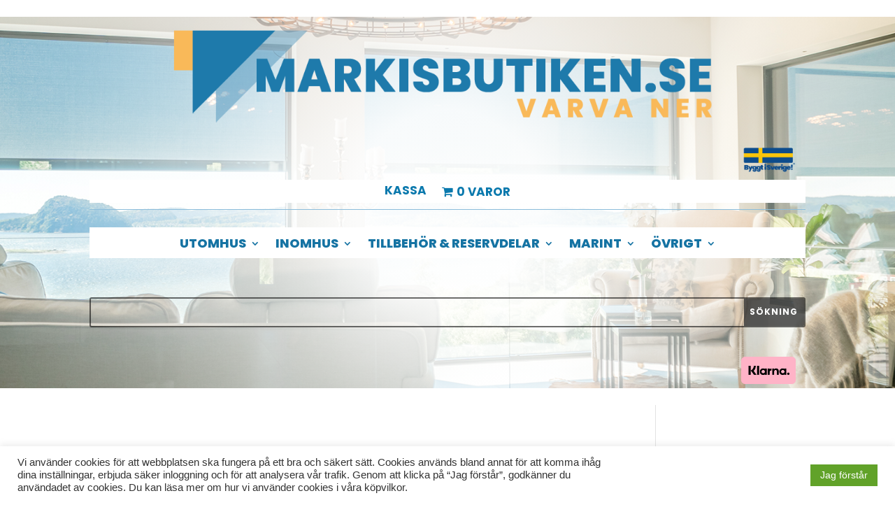

--- FILE ---
content_type: text/css
request_url: https://markisbutiken.se/wp-content/et-cache/218/et-core-unified-cpt-deferred-218.min.css?ver=1764264706
body_size: 1198
content:
.et-db #et-boc .et-l div.et_pb_section.et_pb_section_0_tb_header{background-blend-mode:screen;background-image:radial-gradient(circle at center,rgba(255,255,255,0.94) 19%,#0a0a0a 100%),url(https://markisbutiken.se/wp-content/uploads/2021/05/foto-banner-solskydd.jpg)!important}.et-db #et-boc .et-l .et_pb_section_0_tb_header{min-height:132px}.et-db #et-boc .et-l .et_pb_section_0_tb_header.et_pb_section{padding-top:0px;padding-right:0px;padding-bottom:0px;padding-left:0px;margin-top:24px;margin-bottom:24px;background-color:inherit!important}.et-db #et-boc .et-l .et_pb_row_0_tb_header.et_pb_row{padding-top:5px!important;padding-bottom:5px!important;padding-top:5px;padding-bottom:5px}.et-db #et-boc .et-l .et_pb_row_0_tb_header,body.et-db #page-container .et-db #et-boc .et-l #et-boc .et-l .et_pb_row_0_tb_header.et_pb_row,body.et_pb_pagebuilder_layout.single.et-db #page-container #et-boc .et-l #et-boc .et-l .et_pb_row_0_tb_header.et_pb_row,body.et_pb_pagebuilder_layout.single.et_full_width_page.et-db #page-container #et-boc .et-l #et-boc .et-l .et_pb_row_0_tb_header.et_pb_row{width:100%}.et-db #et-boc .et-l .et_pb_image_0_tb_header{text-align:center}.et-db #et-boc .et-l .et_pb_row_1_tb_header{min-height:15px}.et-db #et-boc .et-l .et_pb_row_1_tb_header.et_pb_row{padding-top:13px!important;padding-bottom:13px!important;margin-top:0px!important;padding-top:13px;padding-bottom:13px}.et-db #et-boc .et-l .et_pb_image_1_tb_header,.et-db #et-boc .et-l .et_pb_image_2_tb_header{padding-right:14px;padding-bottom:0px;padding-left:0px;margin-bottom:1px!important;margin-left:0px!important;text-align:left;margin-left:0}.et-db #et-boc .et-l .et_pb_menu_0_tb_header.et_pb_menu ul li a{font-family:'Poppins',Helvetica,Arial,Lucida,sans-serif;font-weight:700;text-transform:uppercase;font-size:17px;color:#0a79ad!important}.et-db #et-boc .et-l .et_pb_menu_0_tb_header.et_pb_menu{background-color:#ffffff;height:auto;min-height:32px;max-height:none}.et-db #et-boc .et-l .et_pb_menu_0_tb_header{padding-top:0px;padding-bottom:0px;margin-top:9px!important;margin-bottom:9px!important;margin-left:0px!important;width:100%}.et-db #et-boc .et-l .et_pb_menu_0_tb_header.et_pb_menu ul li.current-menu-item a{color:#fca311!important}.et-db #et-boc .et-l .et_pb_menu_0_tb_header.et_pb_menu .nav li ul{background-color:#ffffff!important;border-color:#0a79ad}.et-db #et-boc .et-l .et_pb_menu_0_tb_header.et_pb_menu .et_mobile_menu{border-color:#0a79ad}.et-db #et-boc .et-l .et_pb_menu_0_tb_header.et_pb_menu .nav li ul.sub-menu a{color:#0a79ad!important}.et-db #et-boc .et-l .et_pb_menu_0_tb_header.et_pb_menu .et_mobile_menu,.et-db #et-boc .et-l .et_pb_menu_0_tb_header.et_pb_menu .et_mobile_menu ul,.et-db #et-boc .et-l .et_pb_menu_1_tb_header.et_pb_menu .nav li ul,.et-db #et-boc .et-l .et_pb_menu_1_tb_header.et_pb_menu .et_mobile_menu,.et-db #et-boc .et-l .et_pb_menu_1_tb_header.et_pb_menu .et_mobile_menu ul{background-color:#ffffff!important}.et-db #et-boc .et-l .et_pb_menu_0_tb_header .et_pb_menu__logo-wrap .et_pb_menu__logo img{width:auto}.et-db #et-boc .et-l .et_pb_menu_0_tb_header .et_pb_menu_inner_container>.et_pb_menu__logo-wrap,.et-db #et-boc .et-l .et_pb_menu_0_tb_header .et_pb_menu__logo-slot{width:auto;max-width:70%}.et-db #et-boc .et-l .et_pb_menu_0_tb_header .et_pb_menu_inner_container>.et_pb_menu__logo-wrap .et_pb_menu__logo img,.et-db #et-boc .et-l .et_pb_menu_0_tb_header .et_pb_menu__logo-slot .et_pb_menu__logo-wrap img{height:auto;max-height:94px}.et-db #et-boc .et-l .et_pb_menu_0_tb_header .mobile_nav .mobile_menu_bar:before,.et-db #et-boc .et-l .et_pb_menu_0_tb_header .et_pb_menu__icon.et_pb_menu__search-button,.et-db #et-boc .et-l .et_pb_menu_0_tb_header .et_pb_menu__icon.et_pb_menu__close-search-button{font-size:1px;color:rgba(0,0,0,0)}.et-db #et-boc .et-l .et_pb_menu_0_tb_header .et_pb_menu__icon.et_pb_menu__cart-button{display:none;font-size:1px;color:rgba(0,0,0,0)}.et-db #et-boc .et-l .et_pb_divider_0_tb_header{padding-bottom:0px;margin-bottom:-5px!important}.et-db #et-boc .et-l .et_pb_divider_0_tb_header:before{border-top-color:#8cbddb;width:auto;top:0px;right:0px;left:0px}.et-db #et-boc .et-l .et_pb_menu_1_tb_header.et_pb_menu ul li a{font-family:'Poppins',Helvetica,Arial,Lucida,sans-serif;font-weight:800;text-transform:uppercase;font-size:18px;color:#1573a3!important}.et-db #et-boc .et-l .et_pb_menu_1_tb_header.et_pb_menu{background-color:#ffffff;min-height:auto}.et-db #et-boc .et-l .et_pb_menu_1_tb_header{padding-top:8px;padding-bottom:6px;margin-top:8px!important;margin-bottom:8px!important}.et-db #et-boc .et-l .et_pb_menu_1_tb_header.et_pb_menu ul li.current-menu-item a{color:#e09900!important}.et-db #et-boc .et-l .et_pb_menu_1_tb_header.et_pb_menu .nav li ul.sub-menu a{color:#1573a3!important}.et-db #et-boc .et-l .et_pb_menu_1_tb_header .et_pb_menu_inner_container>.et_pb_menu__logo-wrap,.et-db #et-boc .et-l .et_pb_menu_1_tb_header .et_pb_menu__logo-slot{width:auto;max-width:100%}.et-db #et-boc .et-l .et_pb_menu_1_tb_header .et_pb_menu_inner_container>.et_pb_menu__logo-wrap .et_pb_menu__logo img,.et-db #et-boc .et-l .et_pb_menu_1_tb_header .et_pb_menu__logo-slot .et_pb_menu__logo-wrap img{height:auto;max-height:none}.et-db #et-boc .et-l .et_pb_menu_1_tb_header .mobile_nav .mobile_menu_bar:before{font-size:59px;color:#3a84c1}.et-db #et-boc .et-l .et_pb_menu_1_tb_header .et_pb_menu__icon.et_pb_menu__search-button,.et-db #et-boc .et-l .et_pb_menu_1_tb_header .et_pb_menu__icon.et_pb_menu__close-search-button,.et-db #et-boc .et-l .et_pb_menu_1_tb_header .et_pb_menu__icon.et_pb_menu__cart-button{color:#7EBEC5}.et-db #et-boc .et-l .et_pb_row_2_tb_header.et_pb_row{padding-bottom:5px!important;padding-bottom:5px}.et-db #et-boc .et-l .et_pb_search_0_tb_header input.et_pb_searchsubmit{font-family:'Poppins',Helvetica,Arial,Lucida,sans-serif;font-weight:700;text-transform:uppercase;font-size:12px;color:#ffffff!important;letter-spacing:1px;background-color:rgba(45,45,45,0.77)!important;border-color:rgba(45,45,45,0.77)!important}.et-db #et-boc .et-l .et_pb_search_0_tb_header.et_pb_search{border-width:2px;border-color:rgba(0,0,0,0.57)}.et-db #et-boc .et-l .et_pb_search_0_tb_header{overflow-x:hidden;overflow-y:hidden;margin-top:9px!important;margin-bottom:42px!important}.et-db #et-boc .et-l .et_pb_search_0_tb_header input.et_pb_s{padding-top:0.715em!important;padding-right:0.715em!important;padding-bottom:0.715em!important;padding-left:0.715em!important;border-color:rgba(45,45,45,0.77)!important;height:auto;min-height:0}.et-db #et-boc .et-l .et_pb_image_1_tb_header.et_pb_module,.et-db #et-boc .et-l .et_pb_image_2_tb_header.et_pb_module{margin-left:auto!important;margin-right:0px!important}@media only screen and (min-width:981px){.et-db #et-boc .et-l .et_pb_image_0_tb_header{width:75%}.et-db #et-boc .et-l .et_pb_image_1_tb_header,.et-db #et-boc .et-l .et_pb_image_2_tb_header{width:9%}}@media only screen and (max-width:980px){.et-db #et-boc .et-l .et_pb_image_0_tb_header{width:64%}.et-db #et-boc .et-l .et_pb_image_0_tb_header .et_pb_image_wrap img,.et-db #et-boc .et-l .et_pb_image_1_tb_header .et_pb_image_wrap img,.et-db #et-boc .et-l .et_pb_image_2_tb_header .et_pb_image_wrap img{width:auto}.et-db #et-boc .et-l .et_pb_image_1_tb_header,.et-db #et-boc .et-l .et_pb_image_2_tb_header{width:11%}.et-db #et-boc .et-l .et_pb_menu_0_tb_header.et_pb_menu ul li a{font-size:16px}.et-db #et-boc .et-l .et_pb_menu_0_tb_header.et_pb_menu{height:auto;max-height:none}.et-db #et-boc .et-l .et_pb_menu_0_tb_header{padding-right:47px;margin-left:45px!important}.et-db #et-boc .et-l .et_pb_menu_0_tb_header.et_pb_menu .et_mobile_menu,.et-db #et-boc .et-l .et_pb_menu_0_tb_header.et_pb_menu .et_mobile_menu ul{background-color:#ffffff!important}.et-db #et-boc .et-l .et_pb_menu_0_tb_header .et_pb_menu__icon.et_pb_menu__cart-button{display:flex}.et-db #et-boc .et-l .et_pb_menu_1_tb_header.et_pb_menu ul li a{font-size:17px}.et-db #et-boc .et-l .et_pb_menu_1_tb_header.et_pb_menu{min-height:auto}}@media only screen and (max-width:767px){.et-db #et-boc .et-l .et_pb_image_0_tb_header{width:81%}.et-db #et-boc .et-l .et_pb_image_0_tb_header .et_pb_image_wrap img,.et-db #et-boc .et-l .et_pb_image_1_tb_header .et_pb_image_wrap img,.et-db #et-boc .et-l .et_pb_image_2_tb_header .et_pb_image_wrap img{width:auto}.et-db #et-boc .et-l .et_pb_image_1_tb_header,.et-db #et-boc .et-l .et_pb_image_2_tb_header{width:17%}.et-db #et-boc .et-l .et_pb_menu_0_tb_header.et_pb_menu ul li a{font-size:13px}.et-db #et-boc .et-l .et_pb_menu_0_tb_header.et_pb_menu{height:auto;max-height:none}.et-db #et-boc .et-l .et_pb_menu_0_tb_header{padding-top:0px;padding-right:0px;padding-bottom:0px;padding-left:0px;margin-left:4px!important}.et-db #et-boc .et-l .et_pb_menu_0_tb_header.et_pb_menu .et_mobile_menu,.et-db #et-boc .et-l .et_pb_menu_0_tb_header.et_pb_menu .et_mobile_menu ul{background-color:#ffffff!important}.et-db #et-boc .et-l .et_pb_menu_0_tb_header .et_pb_menu__icon.et_pb_menu__cart-button{display:flex}.et-db #et-boc .et-l .et_pb_menu_1_tb_header.et_pb_menu ul li a,.et-db #et-boc .et-l .et_pb_menu_1_tb_header .et_pb_menu__icon.et_pb_menu__cart-button{font-size:17px}.et-db #et-boc .et-l .et_pb_menu_1_tb_header.et_pb_menu{min-height:auto}}